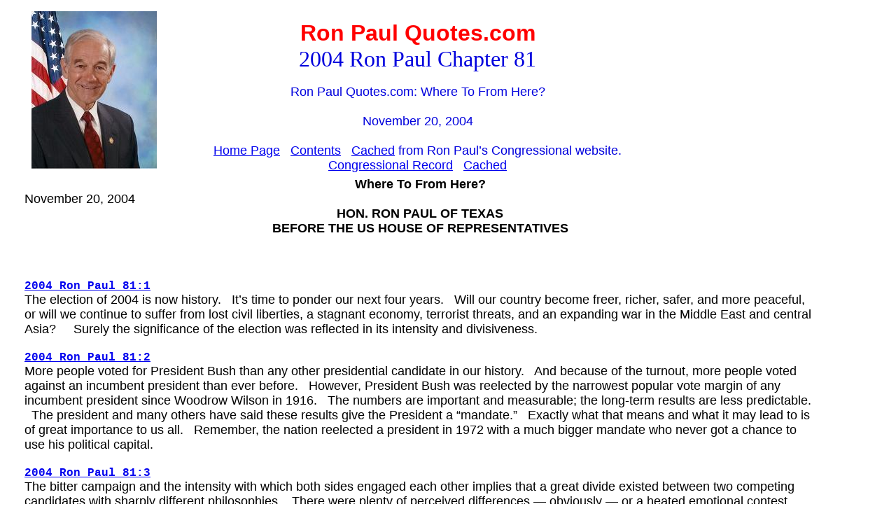

--- FILE ---
content_type: text/html
request_url: https://ronpaulquotes.com/chapters/2004-81.html
body_size: 52882
content:
<html>
<head>
<title>Ron Paul Quotes.com: Where To From Here? </title>
<meta name=viewport content="width=device-width, initial-scale=1">
<meta name="description" content="A speech by Rep. Ron Paul, dated November 20, 2004">
</head>
<body>
<table>
<tr>
<td width="30"></td>
<td><img align="left" src="https://ronpaulquotes.com/images/rp15pct.jpg" width="179" height="225"></td>
<td width="70"></td>
<td><center><br><font size="6" face="arial" color="#ff0000">
<b>Ron Paul Quotes.com</b></font>
<br><font size="6" face="times new roman" color="#0000dd">2004 Ron Paul Chapter 81</font></center>
<br><center><font size="4" face="arial" color="#0000dd">Ron Paul Quotes.com: Where To From Here? <br><br>November 20, 2004<br><br>
<a href="https://ronpaulquotes.com">Home Page</a> &nbsp; <a href="https://ronpaulquotes.com/contents.html">Contents</a> &nbsp; <a href="https://ronpaulquotes.com/rpcached/2004-81.html" target="81B">Cached</a> from Ron Paul&#146;s Congressional website.
<br><a href="https://www.govinfo.gov/content/pkg/CREC-2004-11-20/pdf/CREC-2004-11-20-pt1-PgH10226-2.pdf" target="81A">Congressional Record</a> &nbsp; <a href="../../pdf/CREC-2004-11-20-pt1-PgH10226-2.pdf" target="81D">Cached</a></font>
</td></tr></table>
<table><tr><td width="20"></td>
<td>
<font size="4" face="arial" color="#000000">
<!-- NEW SPEECH -->
<!-- SPOKEN = YES -->
<CENTER>
<B>
<CENTER><B>Where To From Here? </B></CENTER>
</B>
</CENTER>
<!-- DATE -->
November 20, 2004
<CENTER>
<b>
HON. RON PAUL OF TEXAS<br>
BEFORE THE US HOUSE OF REPRESENTATIVES</CENTER>
<br>
</b>
<a name="2004_Ron_Paul_81:1">
<br><br><font size="3" face="courier new" color="blue"><b><a href="https://ronpaulquotes.com/chapters/2004-81.html#2004_Ron_Paul_81:1">2004 Ron Paul 81:1</a></b></font><br>
The election of 2004 is now history. &nbsp; It&#8217;s
time to ponder our next four years.
&nbsp; Will
our country become freer, richer, safer, and more peaceful, or will we
continue
to suffer from lost civil liberties, a stagnant economy, terrorist
threats, and
an expanding war in the Middle East and central Asia?
&nbsp;&nbsp;&nbsp;
Surely the significance of the election was reflected in its
intensity
and divisiveness.
<a name="2004_Ron_Paul_81:2">
<br><br><font size="3" face="courier new" color="blue"><b><a href="https://ronpaulquotes.com/chapters/2004-81.html#2004_Ron_Paul_81:2">2004 Ron Paul 81:2</a></b></font><br>
More people voted for President Bush than any other
presidential candidate in our history.
&nbsp; And
because of the turnout, more people voted against an incumbent
president than
ever before.
&nbsp; However, President
Bush was reelected by the narrowest popular vote margin of any
incumbent
president since Woodrow Wilson in 1916.
&nbsp; The
numbers are important and measurable; the long-term
results are less predictable.
&nbsp; The
president and many others have said these results give the President a
&#8220;mandate.&#8221;
&nbsp; Exactly what that
means and what it may lead to is of great importance to us all.
&nbsp;
Remember, the nation reelected a president in 1972 with a much
bigger
mandate who never got a chance to use his political capital.
<a name="2004_Ron_Paul_81:3">
<br><br><font size="3" face="courier new" color="blue"><b><a href="https://ronpaulquotes.com/chapters/2004-81.html#2004_Ron_Paul_81:3">2004 Ron Paul 81:3</a></b></font><br>
The bitter campaign and the intensity with which both sides engaged each other
implies that a great divide existed between two competing candidates
with
sharply different philosophies.
&nbsp; There
were plenty of perceived differences &mdash; obviously &mdash; or a heated
emotional contest
wouldn&#8217;t have materialized.
<a name="2004_Ron_Paul_81:4">
<br><br><font size="3" face="courier new" color="blue"><b><a href="https://ronpaulquotes.com/chapters/2004-81.html#2004_Ron_Paul_81:4">2004 Ron Paul 81:4</a></b></font><br>
The biggest difference involved their views on moral and family values. &nbsp;&nbsp;
It was evident that the views regarding gay marriage and
abortion held by
Senator Kerry did not sit well with a majority of American voters, who
were then
motivated to let their views be known through their support for
President Bush.
&nbsp;
This contributed to the &#8220;mandate&#8221; the President received more
than
any other issue.
&nbsp; But it begs the
question:
&nbsp; If the mandate given was
motivated by views held on moral values, does the President get carte
blanche on
all the other programs that are much less conservative?
&nbsp;
It appears the President and his neo-con advisors assume the
answer is
yes.
<a name="2004_Ron_Paul_81:5">
<br><br><font size="3" face="courier new" color="blue"><b><a href="https://ronpaulquotes.com/chapters/2004-81.html#2004_Ron_Paul_81:5">2004 Ron Paul 81:5</a></b></font><br>
Ironically, the reason the family and moral values issue played such a big role
in the election is that on other big issues little difference existed
between
the two candidates.
&nbsp;&nbsp;&nbsp;&nbsp;&nbsp;&nbsp;&nbsp;&nbsp;&nbsp;&nbsp;&nbsp;
<o:p>
</o:p>
<a name="2004_Ron_Paul_81:6">
<br><br><font size="3" face="courier new" color="blue"><b><a href="https://ronpaulquotes.com/chapters/2004-81.html#2004_Ron_Paul_81:6">2004 Ron Paul 81:6</a></b></font><br>
Interesting enough, both
candidates graduated from Yale and both were members of the
controversial and
highly secretive Skull and Bones Society.
&nbsp; This
fact elicited no interest with the media in the campaign.
<a name="2004_Ron_Paul_81:7">
<br><br><font size="3" face="courier new" color="blue"><b><a href="https://ronpaulquotes.com/chapters/2004-81.html#2004_Ron_Paul_81:7">2004 Ron Paul 81:7</a></b></font><br>
Both candidates supported the Iraq War and
the
continuation of it.
<a name="2004_Ron_Paul_81:8">
<br><br><font size="3" face="courier new" color="blue"><b><a href="https://ronpaulquotes.com/chapters/2004-81.html#2004_Ron_Paul_81:8">2004 Ron Paul 81:8</a></b></font><br>
Both supported the Patriot Act and its controversial attack on personal privacy.
<a name="2004_Ron_Paul_81:9">
<br><br><font size="3" face="courier new" color="blue"><b><a href="https://ronpaulquotes.com/chapters/2004-81.html#2004_Ron_Paul_81:9">2004 Ron Paul 81:9</a></b></font><br>
Both supported the UN and the internationalism of UNESCO, IMF, World
Bank, and the WTO.
<a name="2004_Ron_Paul_81:10">
<br><br><font size="3" face="courier new" color="blue"><b><a href="https://ronpaulquotes.com/chapters/2004-81.html#2004_Ron_Paul_81:10">2004 Ron Paul 81:10</a></b></font><br>
Both candidates agreed that a president can initiate
war without a declaration by Congress.
<a name="2004_Ron_Paul_81:11">
<br><br><font size="3" face="courier new" color="blue"><b><a href="https://ronpaulquotes.com/chapters/2004-81.html#2004_Ron_Paul_81:11">2004 Ron Paul 81:11</a></b></font><br>
Both supported foreign interventionism in
general, foreign aid, and pursuing American interests by maintaining a
worldwide
American empire.
<a name="2004_Ron_Paul_81:12">
<br><br><font size="3" face="courier new" color="blue"><b><a href="https://ronpaulquotes.com/chapters/2004-81.html#2004_Ron_Paul_81:12">2004 Ron Paul 81:12</a></b></font><br>
Both supported our current monetary system, which
permits the Federal Reserve to accommodate deficit spending by Congress
through
the dangerous process of debt monetization.
<a name="2004_Ron_Paul_81:13">
<br><br><font size="3" face="courier new" color="blue"><b><a href="https://ronpaulquotes.com/chapters/2004-81.html#2004_Ron_Paul_81:13">2004 Ron Paul 81:13</a></b></font><br>
Both supported expanding entitlements, including programs like the
National Endowment for the Arts, medical benefits, and federal housing
programs.
<a name="2004_Ron_Paul_81:14">
<br><br><font size="3" face="courier new" color="blue"><b><a href="https://ronpaulquotes.com/chapters/2004-81.html#2004_Ron_Paul_81:14">2004 Ron Paul 81:14</a></b></font><br>
<a name="2004_Ron_Paul_81:15">
<br><br><font size="3" face="courier new" color="blue"><b><a href="https://ronpaulquotes.com/chapters/2004-81.html#2004_Ron_Paul_81:15">2004 Ron Paul 81:15</a></b></font><br>
Both candidates supported increased spending in almost all categories.
<a name="2004_Ron_Paul_81:16">
<br><br><font size="3" face="courier new" color="blue"><b><a href="https://ronpaulquotes.com/chapters/2004-81.html#2004_Ron_Paul_81:16">2004 Ron Paul 81:16</a></b></font><br>
Though President Bush was
more favorably inclined to tax cuts, this in reality has limited value
if
spending continues to grow.
&nbsp;&nbsp; All
spending must be paid for by a tax, even if it&#8217;s the inflation &#8220;tax,&#8221;
whereby printing press money pays the bills and the &#8220;tax&#8221; is paid
through
higher prices &mdash; especially by the poor and the middle class.
<a name="2004_Ron_Paul_81:17">
<br><br><font size="3" face="courier new" color="blue"><b><a href="https://ronpaulquotes.com/chapters/2004-81.html#2004_Ron_Paul_81:17">2004 Ron Paul 81:17</a></b></font><br>
The immediate market
reaction to the reelection of President Bush was interesting.
&nbsp;
The stock market rose significantly, led by certain segments
thought to
benefit from a friendly Republican administration such as
pharmaceuticals,
HMO&#8217;s, and the weapons industry.
&nbsp; The
Wall Street Journal summed up the election with a headline the
following day:
&nbsp;
&#8220;Winner is Big Business.&#8221;
&nbsp; The
stock market rally following the election likely will be short-lived,
however,
as the fundamentals underlying the bear market that started in 2000 are
still in
place.
<a name="2004_Ron_Paul_81:18">
<br><br><font size="3" face="courier new" color="blue"><b><a href="https://ronpaulquotes.com/chapters/2004-81.html#2004_Ron_Paul_81:18">2004 Ron Paul 81:18</a></b></font><br>
More important was the
reaction of the international exchange markets immediately following
the
election.
&nbsp; The dollar took a dive
and gold rose.
&nbsp; This indicated that
holders of the trillions of dollars slushing around the world
interpreted the
results to mean that even with conservatives in charge, unbridled
spending will
not decrease and will actually grow.
&nbsp; They
also expect the current account deficit and our national debt to
increase.
&nbsp;
This means the economic consequence of continuing our risky
fiscal and
monetary policy is something Congress should be a lot more concerned
about.
<a name="2004_Ron_Paul_81:19">
<br><br><font size="3" face="courier new" color="blue"><b><a href="https://ronpaulquotes.com/chapters/2004-81.html#2004_Ron_Paul_81:19">2004 Ron Paul 81:19</a></b></font><br>
One Merrill Lynch money
manager responded to the election by saying,
&nbsp;
&#8220;Bush getting reelected means a bigger deficit, a weaker dollar,
and
higher gold prices.&#8221;
&nbsp; Another
broker added,
&nbsp; &#8220;Four more years of
Bush is a gift to the gold markets &mdash; more war, more deficits, more
division.&#8221;
<a name="2004_Ron_Paul_81:20">
<br><br><font size="3" face="courier new" color="blue"><b><a href="https://ronpaulquotes.com/chapters/2004-81.html#2004_Ron_Paul_81:20">2004 Ron Paul 81:20</a></b></font><br>
During the Bush administration gold surged 70%, as the dollar lost 30% of its value.
&nbsp;
A weakened currency is never beneficial, although it&#8217;s argued
that it
helps our exporters.
&nbsp; People who work to
earn and save dollars should never have
the value of those dollars undermined and diminished by capricious
manipulation
of the money supply by our government officials.
<a name="2004_Ron_Paul_81:21">
<br><br><font size="3" face="courier new" color="blue"><b><a href="https://ronpaulquotes.com/chapters/2004-81.html#2004_Ron_Paul_81:21">2004 Ron Paul 81:21</a></b></font><br>
The value of the dollar is
a much more important issue than most realize in Washington.
&nbsp;
Our current account deficit of 6% of GDP, and our total foreign
indebtedness of over $3 trillion, pose a threat to our standard of
living.
&nbsp;
Unfortunately, when the crisis hits our leaders will have little
ability
to stem the tide of price inflation and higher interest rates that will
usher in
a dangerous period of economic weakness.
&nbsp; Our
dependency on foreign borrowing to finance our spendthrift habits is
not
sustainable. We borrow $1.8 billion a day!
&nbsp;
The solution involves changing our policy with regards to
foreign
commitments, foreign wars, empire overseas, and the ever-growing
entitlement
system here at home.
&nbsp; This change is
highly unlikely without significant turmoil, and it certainly is not on
the
administration&#8217;s agenda for the next four years.
&nbsp;
That&#8217;s why the world is now betting against the dollar.
<a name="2004_Ron_Paul_81:22">
<br><br><font size="3" face="courier new" color="blue"><b><a href="https://ronpaulquotes.com/chapters/2004-81.html#2004_Ron_Paul_81:22">2004 Ron Paul 81:22</a></b></font><br>
When the shift in sentiment
comes regarding the U.S. dollar, dollars will come back home.
&nbsp;
They will be used to buy American assets, especially real
property.
&nbsp;
In the late 1970s it annoyed many Americans when Japan, which
was then in
the driver&#8217;s seat of the world economy, started &#8220;buying up America.&#8221;
&nbsp; This time a lot more dollars will be
repatriated.
<a name="2004_Ron_Paul_81:23">
<br><br><font size="3" face="courier new" color="blue"><b><a href="https://ronpaulquotes.com/chapters/2004-81.html#2004_Ron_Paul_81:23">2004 Ron Paul 81:23</a></b></font><br>
It&#8217;s important to note
that total future obligations of the United States government are
estimated at
well over $70 trillion.
&nbsp; These
obligations obviously cannot be met.
&nbsp; This
indebtedness equates to an average household share of the national debt
of
$474,000!
<a name="2004_Ron_Paul_81:24">
<br><br><font size="3" face="courier new" color="blue"><b><a href="https://ronpaulquotes.com/chapters/2004-81.html#2004_Ron_Paul_81:24">2004 Ron Paul 81:24</a></b></font><br>
One cannot expect the
needed changes to occur soon, considering that these options were not
even
considered or discussed in the campaign.
&nbsp; But
just because they weren&#8217;t part of the campaign, and there was no
disagreement
between the two candidates on the major issues, doesn&#8217;t distract from
their
significance nor disqualify these issues from being crucial in the
years to
come.
&nbsp; My guess is that in the next
four years little legislation will be offered dealing with family and
moral
issues.
&nbsp; Foreign policy and domestic
spending, along with the ballooning deficit, will be thrust into the
forefront
and will demand attention.
&nbsp; The
inability of our Congress and leaders to change direction, and their
determination to pursue policies that require huge expenditures, will
force a
financial crisis upon us as the dollar is further challenged as the
reserve
currency of the world on international exchange markets.
<a name="2004_Ron_Paul_81:25">
<br><br><font size="3" face="courier new" color="blue"><b><a href="https://ronpaulquotes.com/chapters/2004-81.html#2004_Ron_Paul_81:25">2004 Ron Paul 81:25</a></b></font><br>
There will be little
resistance to spending and deficits because it will be claimed they are
necessary to &#8220;fight terrorism.&#8221;
&nbsp; The
irony is that Patriot Act-type regulations were all proposed before
9-11, and
are now becoming a costly burden to American businesses.
&nbsp;
I&#8217;m getting more calls every day from constituents who are being
harassed by government bureaucrats for &#8220;infractions&#8221; of all kinds
totally
unrelated to national security.
&nbsp; This
immeasurable cost from the stepped-up activity of
government bureaucrats will further burden our economy as it slips
toward
recession &mdash; and do little to enhance homeland security.
<a name="2004_Ron_Paul_81:26">
<br><br><font size="3" face="courier new" color="blue"><b><a href="https://ronpaulquotes.com/chapters/2004-81.html#2004_Ron_Paul_81:26">2004 Ron Paul 81:26</a></b></font><br>
The only thing that allows
our borrowing from foreigners to continue is the confidence they place
in our
economic system, our military might, and the dollar itself.
&nbsp;
This is all about to change.
&nbsp; Confidence
in us, with the continuous expansion of our military presence overseas
and with
a fiscal crisis starring us in the face, is already starting to erode.
&nbsp;
Besides, paper money &mdash; and that&#8217;s all the U.S. dollar is &mdash; always fails
when trust is lost.
&nbsp; That&#8217;s a fact
of history, not someone&#8217;s opinion.
&nbsp; Be
assured trust in paper money never lasts forever.
<a name="2004_Ron_Paul_81:27">
<br><br><font size="3" face="courier new" color="blue"><b><a href="https://ronpaulquotes.com/chapters/2004-81.html#2004_Ron_Paul_81:27">2004 Ron Paul 81:27</a></b></font><br>
The problem the country
faces is that social issues garnered intense interest and motivated
many to vote
both for and against the candidates, yet these issues are only a tiny
fraction
of the issues dealt with at the national level.
&nbsp;
And since the election has passed, the odds of new legislation
dealing
with social issues are slim.
&nbsp; Getting
a new Supreme Court that will overthrow Roe vs. Wade is a long shot
despite the
promises.
&nbsp; Remember, we already have
a Supreme Court where seven of the nine members were appointed by
Republican
presidents with little to show for it.
<a name="2004_Ron_Paul_81:28">
<br><br><font size="3" face="courier new" color="blue"><b><a href="https://ronpaulquotes.com/chapters/2004-81.html#2004_Ron_Paul_81:28">2004 Ron Paul 81:28</a></b></font><br>
Though the recent election
reflected the good instincts of many Americans concerned about moral
values,
abortion, and marriage, let&#8217;s hope and pray this endorsement will not
be used
to justify more pre-emptive/unnecessary wars, expand welfare, ignore
deficits,
endorse the current monetary system, expand the domestic police state,
and
promote the American empire worldwide.
<a name="2004_Ron_Paul_81:29">
<br><br><font size="3" face="courier new" color="blue"><b><a href="https://ronpaulquotes.com/chapters/2004-81.html#2004_Ron_Paul_81:29">2004 Ron Paul 81:29</a></b></font><br>
We&#8217;re more likely to see
entitlements and domestic spending continue to increase. There are zero
plans
for reigning in the Department of Education, government medical care,
farm
subsidies, or federal housing programs.
&nbsp; Don&#8217;t
expect the National Endowment for the Arts to be challenged.
&nbsp;
One can be assured its budget will expand as it has for the last
four
years, with much of the tax money spent on &#8220;arts&#8221; ironically being used
to
attack family values.
<a name="2004_Ron_Paul_81:30">
<br><br><font size="3" face="courier new" color="blue"><b><a href="https://ronpaulquotes.com/chapters/2004-81.html#2004_Ron_Paul_81:30">2004 Ron Paul 81:30</a></b></font><br>
Deficits never were much of
a concern for Democrats, and the current Republican leadership has
firmly
accepted the supply-sider argument that &#8220;deficits don&#8217;t matter,&#8221; as
Vice
President Cheney declared according to Former Secretary of the Treasury
Paul
O&#8217;Neill.
<a name="2004_Ron_Paul_81:31">
<br><br><font size="3" face="courier new" color="blue"><b><a href="https://ronpaulquotes.com/chapters/2004-81.html#2004_Ron_Paul_81:31">2004 Ron Paul 81:31</a></b></font><br>
Expenditures for foreign
adventurism, as advocated by the neo-cons who direct our foreign
policy, have
received a shot in the arm with the recent election.
&nbsp;
Plans have been in the workings for expanding our presence
throughout the Middle East and central Asia.
&nbsp;
Iran is the agreed-on next target for those who orchestrated the
Iraq
invasion and occupation.
<a name="2004_Ron_Paul_81:32">
<br><br><font size="3" face="courier new" color="blue"><b><a href="https://ronpaulquotes.com/chapters/2004-81.html#2004_Ron_Paul_81:32">2004 Ron Paul 81:32</a></b></font><br>
A casual attitude has
emerged regarding civil liberties.
&nbsp; The
post 9-11 atmosphere has made it politically correct to sacrifice some
of our
personal liberties in the name of security, as evidenced by the Patriot
Act.
<a name="2004_Ron_Paul_81:33">
<br><br><font size="3" face="courier new" color="blue"><b><a href="https://ronpaulquotes.com/chapters/2004-81.html#2004_Ron_Paul_81:33">2004 Ron Paul 81:33</a></b></font><br>
No serious thoughts are
expressed in Washington about the constitutional principle of local
government.
&nbsp;
The notion of a loose-knit republican form of government is no
longer a
consideration.
&nbsp; The consensus is
that the federal government has responsibility for solving all of our
problems,
and even amending the Constitution to gain proper authority is no
longer thought
necessary.
<a name="2004_Ron_Paul_81:34">
<br><br><font size="3" face="courier new" color="blue"><b><a href="https://ronpaulquotes.com/chapters/2004-81.html#2004_Ron_Paul_81:34">2004 Ron Paul 81:34</a></b></font><br>
President Eisenhower, not
exactly a champion of a strict interpretation of the Constitution, made
some
interesting comments years ago when approached about more welfare
benefits for
the needy:
&nbsp; &#8220;If all that Americans
want is security, they can go to prison.
&nbsp; They&#8217;ll
have enough to eat, a bed and a roof over their heads.
&nbsp;
But if an American wants to preserve his dignity and his
equality as a
human being, he must not bow his neck to any dictatorial government.&#8221;
&nbsp;
Our country sure could use a little bit more of this sentiment,
as
Congress rushes to pass new laws relating to the fear of another
terrorist
attack.
<a name="2004_Ron_Paul_81:35">
<br><br><font size="3" face="courier new" color="blue"><b><a href="https://ronpaulquotes.com/chapters/2004-81.html#2004_Ron_Paul_81:35">2004 Ron Paul 81:35</a></b></font><br>
There are even more reasons
to believe the current government status quo is unsustainable.
&nbsp;
As a nation dependent on the willingness of foreigners to loan
us the
money to finance our extravagance, we now are consuming 80% of the
world&#8217;s
savings.
&nbsp; Though the Fed does its
part in supplying funds by purchasing Treasury debt, foreign central
banks and
investors have loaned us nearly twice what the Fed has, to the tune of
$1.3
trillion.
&nbsp; The daily borrowing
needed to support our spending habits cannot last.
&nbsp;
It can be argued that even the financing of the Iraq war cannot
be
accomplished without the willingness of countries like China and Japan
to loan
us the necessary funds.
&nbsp; Any shift,
even minor, in this sentiment will send chills through the world
financial
markets.
&nbsp; It will not go unnoticed, and
every American consumer will be
affected.
<a name="2004_Ron_Paul_81:36">
<br><br><font size="3" face="courier new" color="blue"><b><a href="https://ronpaulquotes.com/chapters/2004-81.html#2004_Ron_Paul_81:36">2004 Ron Paul 81:36</a></b></font><br>
The debt, both domestic and
foreign, is difficult to comprehend.
&nbsp; Our
national debt is $7.4 trillion, and this limit will be raised in the
lame duck
session.
&nbsp; This plus our U.S. foreign
debt breaks all records, and is a threat to sustained economic growth.
&nbsp;
The amazing thing is that deficits and increases in the debt
limit no
longer have a stigma attached to them.
&nbsp; Some
demagoguery takes place, but the limit is easily raised.
&nbsp;
With stronger partisan control over Congress, the president will
have
even less difficulty in raising the limit as necessary.
&nbsp;
It is now acceptable policy to spend excessively without
worrying about
debt limits.
&nbsp; It may be a sign of
the times, but the laws of economics cannot be repealed and eventually
a price
will be paid for this extravagance.
<a name="2004_Ron_Paul_81:37">
<br><br><font size="3" face="courier new" color="blue"><b><a href="https://ronpaulquotes.com/chapters/2004-81.html#2004_Ron_Paul_81:37">2004 Ron Paul 81:37</a></b></font><br>
Few in Washington
comprehend the nature of the crisis.
&nbsp; But
liberal Lawrence Summers, Clinton&#8217;s Secretary of the Treasury and now
president of Harvard, perceptively warns of the danger that is fast
approaching.
&nbsp;
He talks of,
&nbsp; &#8220;A kind of global
balance of financial terror&#8221; that we
should be concerned about.
&nbsp; He goes
on to say:
&nbsp; &#8220;there is surely
something off about the world&#8217;s greatest power being the world&#8217;s
greatest
debtor.
&nbsp; In order to finance
prevailing levels of consumption and investment, must the United States
be as
dependent as it is on the discretionary acts of what are inevitably
political
entities in other countries?&#8221;
&nbsp; An
economist from the American Enterprise Institute also expressed concern
by
saying that foreign central banks &#8220;now have considerable ability to
disrupt
U.S. financial markets by simply deciding to refrain from buying
further U.S.
government paper.&#8221;
<a name="2004_Ron_Paul_81:38">
<br><br><font size="3" face="courier new" color="blue"><b><a href="https://ronpaulquotes.com/chapters/2004-81.html#2004_Ron_Paul_81:38">2004 Ron Paul 81:38</a></b></font><br>
We must remember the Soviet
system was not destroyed from without by military confrontation; it
succumbed to
the laws of economics that dictated communism a failure, and it was
unable to
finance its empire.
&nbsp; Deficit-financed
welfarism, corporatism, Keynesianism, inflationism, and Empire,
American style,
are no more economically sound than the more authoritarian approach of
the
Soviets.
&nbsp; If one is concerned with
the Red/Blue division in this country and the strong feelings that
exist
already, an economic crisis will make the conflict much more intense.
<a name="2004_Ron_Paul_81:39">
<br><br><font size="3" face="courier new" color="blue"><b><a href="https://ronpaulquotes.com/chapters/2004-81.html#2004_Ron_Paul_81:39">2004 Ron Paul 81:39</a></b></font><br>
<b>
The Crucial Moral Issue &mdash; Respect for Life</b>
It has been said
that a society is defined by how it treats its elderly, its infirm, its weak,
its small, its defenseless, and its unborn.
<a name="2004_Ron_Paul_81:40">
<br><br><font size="3" face="courier new" color="blue"><b><a href="https://ronpaulquotes.com/chapters/2004-81.html#2004_Ron_Paul_81:40">2004 Ron Paul 81:40</a></b></font><br>
The moral issue surrounding abortion and the right to life is likely the most important issue of our age.
&nbsp; It is imperative that we resolve the dilemma of why it&#8217;s proper to
financially reward an abortionist who acts one minute before birth, yet we arrest
and prosecute a new mother who throws her child into a garbage bin one
minute after birth.
&nbsp; This moral dilemma, seldom
considered, is the source of great
friction in today&#8217;s society as we witnessed in the recent election.
<a name="2004_Ron_Paul_81:41">
<br><br><font size="3" face="courier new" color="blue"><b><a href="https://ronpaulquotes.com/chapters/2004-81.html#2004_Ron_Paul_81:41">2004 Ron Paul 81:41</a></b></font><br>
This is a reflection of personal moral values and society&#8217;s acceptance of
abortion more than a reflection of a particular law or court ruling.
&nbsp; In the 1960s, as part of the new age of
permissiveness,
people&#8217;s attitudes changed regarding abortion.
&nbsp;
This led to a change in the law as reflected in court rulings &mdash; especially Roe vs. Wade.
&nbsp; The
people&#8217;s moral standards changed first, followed by the laws.
&nbsp; It was not the law or the Supreme Court that
brought on the
age of abortion.
<a name="2004_Ron_Paul_81:42">
<br><br><font size="3" face="courier new" color="blue"><b><a href="https://ronpaulquotes.com/chapters/2004-81.html#2004_Ron_Paul_81:42">2004 Ron Paul 81:42</a></b></font><br>
I&#8217;ve wondered if our
casual acceptance of the deaths inflicted on both sides in the Vietnam
War, and
its association with the drug culture that many used to blot out the
tragic
human losses, contributed to the cheapening of pre-born human life and
the
acceptance of abortion as a routine and acceptable practice.
&nbsp; Though abortion is now an ingrained part of
our society, the
moral conflict over the issue continues to rage with no end in sight.
<a name="2004_Ron_Paul_81:43">
<br><br><font size="3" face="courier new" color="blue"><b><a href="https://ronpaulquotes.com/chapters/2004-81.html#2004_Ron_Paul_81:43">2004 Ron Paul 81:43</a></b></font><br>
The 1973 Roe vs. Wade ruling caused great harm in two distinct ways. &nbsp;
First, it legalized abortion at any stage, establishing clearly
that the
Supreme Court and the government condoned the cheapening of human life.
&nbsp;
Second, it firmly placed this crucial issue in the hands of the
federal
courts and national government.
&nbsp; <i>
The
federalization of abortion was endorsed even by those who opposed
abortion.
&nbsp;
</i>
Instead of looking for state-by-state solutions and limiting
federal
court jurisdiction, those anxious to protect life came to rely on
federal laws,
eroding the constitutional process.
&nbsp; The
authors of the Constitution intended for criminal matters and acts of
violence
(except for a few rare exceptions) to be dealt with at the state level.
&nbsp;
Now, however, conservatives as well as liberals find it
acceptable to
nationalize issues such as abortion, marriage, prayer, and personal
sexual
matters &mdash; with more federal legislation offered as the only solution.
&nbsp;
This trend of transferring power from the states to the federal
government compounds our problems &mdash; for when we lose, it affects all 50
states,
and overriding Congress or the Supreme Court becomes far more difficult
than
dealing with a single state.
<a name="2004_Ron_Paul_81:44">
<br><br><font size="3" face="courier new" color="blue"><b><a href="https://ronpaulquotes.com/chapters/2004-81.html#2004_Ron_Paul_81:44">2004 Ron Paul 81:44</a></b></font><br>
The issue of moral values and the mandate that has been claimed after the
election raises serious questions.
&nbsp; The
architects of the Iraq invasion claim a stamp of approval from the same
people
who voted for moral values by voting against abortion and gay marriage.
&nbsp; The question must be asked whether or not the
promotion of
pre-emptive war and a foreign policy of intervention deserve the same
acceptance
as the pro-life position by those who supported moral values.
&nbsp;
The two seem incompatible: being pro-life yet pro-war, with a
callous
disregard for the innocent deaths of thousands.
&nbsp;
The minister who preaches this mixed message of protecting life
for some
while promoting death for others deserves close scrutiny.
&nbsp;
Too often the message from some of our national Christian
leaders sounds
hateful and decidedly un-Christian in tone.
&nbsp;
They preach the need for vengeance and war against a country
that never
attacked nor posed a threat to us.
&nbsp; It&#8217;s
just as important to resolve this dilemma as the one involving the
abortionist
who is paid to kill the unborn while the mother is put in prison for
killing her
newborn.
<a name="2004_Ron_Paul_81:45">
<br><br><font size="3" face="courier new" color="blue"><b><a href="https://ronpaulquotes.com/chapters/2004-81.html#2004_Ron_Paul_81:45">2004 Ron Paul 81:45</a></b></font><br>
To argue the invasion and occupation of Iraq is pro-life and pro-moral values is
too much of a stretch for thinking Americans, especially conservative
Christians.
<a name="2004_Ron_Paul_81:46">
<br><br><font size="3" face="courier new" color="blue"><b><a href="https://ronpaulquotes.com/chapters/2004-81.html#2004_Ron_Paul_81:46">2004 Ron Paul 81:46</a></b></font><br>
One cannot know the true intention of the war promoters, but the policy and its
disastrous results require our attention and criticism.
&nbsp;
Pre-emptive war, especially when based on erroneous assumptions,
cannot
be ignored &mdash; nor can we ignore the cost in life and limb, the financial
costs,
and the lost liberties.
<a name="2004_Ron_Paul_81:47">
<br><br><font size="3" face="courier new" color="blue"><b><a href="https://ronpaulquotes.com/chapters/2004-81.html#2004_Ron_Paul_81:47">2004 Ron Paul 81:47</a></b></font><br>
Being more attuned to our Constitution and having a different understanding of
morality would go a long way toward preventing unnecessary and
dangerous wars.
&nbsp; I&#8217;d like to make a few
points about this different
understanding:
<a name="2004_Ron_Paul_81:48">
<br><br><font size="3" face="courier new" color="blue"><b><a href="https://ronpaulquotes.com/chapters/2004-81.html#2004_Ron_Paul_81:48">2004 Ron Paul 81:48</a></b></font><br>
<u>
First</u>
: &nbsp;
The United States should never go to war without an express
Declaration
by Congress.
&nbsp; If we had followed
this crucial but long-forgotten rule the lives lost in Korea, Vietnam,
the
Persian Gulf, and Iraq might have been prevented.
&nbsp;
And instead of making us less secure, this process would make us
more
secure.
&nbsp; Absent our foreign
occupations and support for certain governments in the Middle East and
central
Asia over the past fifty years, the 9-11 attack would have been far
less likely
to happen.
<a name="2004_Ron_Paul_81:49">
<br><br><font size="3" face="courier new" color="blue"><b><a href="https://ronpaulquotes.com/chapters/2004-81.html#2004_Ron_Paul_81:49">2004 Ron Paul 81:49</a></b></font><br>
<u>
Second</u>
: &nbsp; A defensive war is
morally permissible and justified, even required.
&nbsp;
Just as a criminal who invades our house and threatens our
family
deserves to be shot on the spot, so too does a nation have the moral
duty to
defend against invasion or an imminent threat.
&nbsp;
For centuries the Christian definition of a just war has guided
many
nations in making this decision.
<a name="2004_Ron_Paul_81:50">
<br><br><font size="3" face="courier new" color="blue"><b><a href="https://ronpaulquotes.com/chapters/2004-81.html#2004_Ron_Paul_81:50">2004 Ron Paul 81:50</a></b></font><br>
<u>
Third</u>
: &nbsp; The best test (a test
the chicken hawks who promoted the war refused to take) for those who
are so
eager to send our troops to die in no-win wars is this:
&nbsp;
&#8220;Am I willing to go; am I willing to be shot; am I willing to
die for
this cause; am I willing to sacrifice my children and grandchildren for
this
effort?&#8221;
&nbsp; The bottom line: Is this
Iraq war worth the loss of more than 1200 dead Americans, and thousands
of
severe casualties, with no end in sight, likely lasting for years and
motivating
even more suicidal attacks on innocent Americans here at home?
<a name="2004_Ron_Paul_81:51">
<br><br><font size="3" face="courier new" color="blue"><b><a href="https://ronpaulquotes.com/chapters/2004-81.html#2004_Ron_Paul_81:51">2004 Ron Paul 81:51</a></b></font><br>
<u>
Fourth</u>
: &nbsp; Can we as a moral
people continue to ignore the loss of innocent life on the other side?
&nbsp;
Can we as a nation accept the callousness of the war proponents
regarding
the estimated 100,000 Iraqi civilian deaths?
&nbsp;
Can we believe these deaths are a mere consequence of our worthy
effort
to impose our will on an alien culture?
&nbsp; Is
it really our duty to sacrifice so much to pursue a questionable policy
of
dictating to others what we think is best for them?
&nbsp;
Can these deaths be dismissed as nothing more than &#8220;collateral
damage,&#8221; and even applauded as proof of the professed progress we are
making
in our effort to democratize the Middle East?
&nbsp;
By ignoring the human costs of the conflict we invite problems,
and the
consequence of our actions will come back to haunt us.
<a name="2004_Ron_Paul_81:52">
<br><br><font size="3" face="courier new" color="blue"><b><a href="https://ronpaulquotes.com/chapters/2004-81.html#2004_Ron_Paul_81:52">2004 Ron Paul 81:52</a></b></font><br>
<u>
Fifth</u>
: &nbsp; Arguing that the war
in Iraq is necessary for our national security is pure fiction; that it
has
something to do with the 9-11 attack or WMDs is nonsense.
&nbsp;
Our meddling in the Middle East and the rest of the world
actually
increases the odds of us being attacked again by suicidal guerrillas
here at
home.
&nbsp; Tragically, this is something
the neo-cons will never admit.
<a name="2004_Ron_Paul_81:53">
<br><br><font size="3" face="courier new" color="blue"><b><a href="https://ronpaulquotes.com/chapters/2004-81.html#2004_Ron_Paul_81:53">2004 Ron Paul 81:53</a></b></font><br>
<u>
Sixth</u>
: &nbsp; What kind of
satisfaction can we achieve from the civil war we have instigated?
&nbsp;
A significant portion of the killing in Iraq now occurs amongst
Iraqis
themselves, at our urging.
&nbsp; The
country is in chaos, despite the assurances of our leaders.
&nbsp; Even under the thug Saddam Hussein, Christians
at least were
protected by the government &mdash; whereas today their churches are bombed
and many
are struggling to escape the violence by fleeing to Syria.
&nbsp;
There is no evidence that our efforts in the Middle East have
promoted
life and peace.
&nbsp; Tragically, no one
expects the death and destruction in Iraq to end anytime soon.
&nbsp;
<a name="2004_Ron_Paul_81:54">
<br><br><font size="3" face="courier new" color="blue"><b><a href="https://ronpaulquotes.com/chapters/2004-81.html#2004_Ron_Paul_81:54">2004 Ron Paul 81:54</a></b></font><br>
To not be repulsed and outraged over our failed policy undermines our
commitment to pro-life and moral values.
&nbsp; Of
course it&#8217;s hard for many Americans to be outraged since so few know or
even
care about cities like Fallujah.
&nbsp; The
propaganda machine has achieved its goal of ignorance and denial for
most of our
citizens.
<a name="2004_Ron_Paul_81:55">
<br><br><font size="3" face="courier new" color="blue"><b><a href="https://ronpaulquotes.com/chapters/2004-81.html#2004_Ron_Paul_81:55">2004 Ron Paul 81:55</a></b></font><br>
Main Street America will rise up in indignation only after conditions in the
Persian Gulf deteriorate further, many more American lives are lost,
and the
cost becomes obvious and prohibitive.
&nbsp; It&#8217;s
sad, but only then will we consider changing our policy.
&nbsp;
The losses likely to occur between now and then will be tragic
indeed.
<a name="2004_Ron_Paul_81:56">
<br><br><font size="3" face="courier new" color="blue"><b><a href="https://ronpaulquotes.com/chapters/2004-81.html#2004_Ron_Paul_81:56">2004 Ron Paul 81:56</a></b></font><br>
Though the election did not reflect a desire for us to withdraw from Iraq, it
will be a serious mistake for those who want to expand the war into
Syria or
Iran to claim the election results were an endorsement of the policy of
pre-emptive war.
&nbsp; Yet that&#8217;s
exactly what may happen if no one speaks out against our aggressive
policy of
foreign intervention and occupation.
<a name="2004_Ron_Paul_81:57">
<br><br><font size="3" face="courier new" color="blue"><b><a href="https://ronpaulquotes.com/chapters/2004-81.html#2004_Ron_Paul_81:57">2004 Ron Paul 81:57</a></b></font><br>
What can&#8217;t be ignored is that our activities in the Middle East have stirred
up Russian and Chinese animosity.
&nbsp; Their
concern for their own security may force us to confront much greater
resistance
than we have met so far in Afghanistan and Iraq.
<a name="2004_Ron_Paul_81:58">
<br><br><font size="3" face="courier new" color="blue"><b><a href="https://ronpaulquotes.com/chapters/2004-81.html#2004_Ron_Paul_81:58">2004 Ron Paul 81:58</a></b></font><br>
A Chinese news agency recently reported that the Chinese government made a $70
billion investment commitment in Iran for the development of natural
gas
resources.
&nbsp; This kind of investment
by a neighbor of Iran will be of great significance if the neo-cons
have their
way and we drag Iran into the Afghanistan and Iraqi quagmire.
&nbsp;
The close alliance between Iranian Shias and their allies in
Iraq makes a
confrontation with Iran likely, as the neo-cons stoke the fire of war
in the
region.
<a name="2004_Ron_Paul_81:59">
<br><br><font size="3" face="courier new" color="blue"><b><a href="https://ronpaulquotes.com/chapters/2004-81.html#2004_Ron_Paul_81:59">2004 Ron Paul 81:59</a></b></font><br>
By failing to understand the history of the region and the nature of tribal
culture, we have made victory virtually impossible.
&nbsp;
Tribal customs and religious beliefs that have existed for
thousands of
years instruct that family honor requires reciprocal killing for every
member of
the family killed by infidels/Americans.
&nbsp; For
each of the possible 100,000 Iraqis killed, there&#8217;s a family that feels
a
moral obligation to get revenge by killing an American, any American if
possible.
<a name="2004_Ron_Paul_81:60">
<br><br><font size="3" face="courier new" color="blue"><b><a href="https://ronpaulquotes.com/chapters/2004-81.html#2004_Ron_Paul_81:60">2004 Ron Paul 81:60</a></b></font><br>
Ronald Reagan learned this lesson the hard way in coming to understand attitudes
in Lebanon.
&nbsp; Reagan spoke boldly
that he would not turn tail and run no matter how difficult the task
when he
sent Marines to support the Israeli/Christian side of the Lebanese
civil war in
1983.
&nbsp; But he changed his tune after
241 Marines were killed.
&nbsp; He wrote
about the incident in his autobiography:
&nbsp; &#8220;Perhaps
we didn&#8217;t appreciate fully enough the depth of the hatred and
complexity of
the problems that made the Middle East such a jungle.
&nbsp;
Perhaps the idea of a suicide car bomber committing mass
murder to gain instant entry to Paradise was so foreign to our own
values and
consciousness that it did not create in us the concern for the Marines&#8217;
safety
that it should have&#8230; In the weeks immediately after the bombing, I
believed
the last thing we should do was turn tail and leave&#8230; Yet, the
irrationality of
Middle Eastern politics forced us to re-think our policy there.&#8221;
&nbsp;
Shortly thereafter Reagan withdrew the Marines from Lebanon, and
no more
Americans were killed in that fruitless venture.
<a name="2004_Ron_Paul_81:61">
<br><br><font size="3" face="courier new" color="blue"><b><a href="https://ronpaulquotes.com/chapters/2004-81.html#2004_Ron_Paul_81:61">2004 Ron Paul 81:61</a></b></font><br>
Too bad our current foreign policy experts don&#8217;t understand the &#8220;irrationality of Middle Eastern politics&#8221;.
&nbsp;
By leaving Lebanon, Reagan saved lives and proved our
intervention in the
Lebanese war was of no benefit to Lebanon or the United States.
<a name="2004_Ron_Paul_81:62">
<br><br><font size="3" face="courier new" color="blue"><b><a href="https://ronpaulquotes.com/chapters/2004-81.html#2004_Ron_Paul_81:62">2004 Ron Paul 81:62</a></b></font><br>
Reagan&#8217;s willingness to admit error and withdraw from Lebanon was heroic, and
proved to be life-saving.
&nbsp; True to
form, many neo-cons with their love of war exude contempt for Reagan&#8217;s
decision.
&nbsp; To them force and
violence are heroic, not reassessing a bad situation and changing
policy
accordingly.
<a name="2004_Ron_Paul_81:63">
<br><br><font size="3" face="courier new" color="blue"><b><a href="https://ronpaulquotes.com/chapters/2004-81.html#2004_Ron_Paul_81:63">2004 Ron Paul 81:63</a></b></font><br>
One of the great obstacles to our efforts in Iraq is pretending we&#8217;re fighting
a country. We wrongly expect occupation and &#8220;democratization&#8221; to solve
our
problems.
&nbsp; The notion that the Iraq
war is part of our retaliation for the 9-11 attacks is a serious error
that must
be corrected if we are to achieve peace and stability in the Middle
East and
security here at home.
<a name="2004_Ron_Paul_81:64">
<br><br><font size="3" face="courier new" color="blue"><b><a href="https://ronpaulquotes.com/chapters/2004-81.html#2004_Ron_Paul_81:64">2004 Ron Paul 81:64</a></b></font><br>
We must come to realize that we&#8217;re fighting an ideology that is totally alien
to us.
&nbsp; Within that ideology the
radical Islamists and the traditional tribal customs are in conflict
with more
moderate and secular Muslims.
&nbsp; We&#8217;re
seen as intruding in this family feud, and thus serve the interests of
the
radicals as we provide evidence that they are under attack by Western
crusaders.
&nbsp;
With each act of violence the hatred between the two is
ratcheted upward,
as fighting spreads throughout the entire Muslim world.
<a name="2004_Ron_Paul_81:65">
<br><br><font size="3" face="courier new" color="blue"><b><a href="https://ronpaulquotes.com/chapters/2004-81.html#2004_Ron_Paul_81:65">2004 Ron Paul 81:65</a></b></font><br>
Ironically, this fight over religious values and interpretations in the Middle
East encourages a similar conflict here at home among Christians.
&nbsp;
The conservative Christian community too often sounds militantly
pro-war.
&nbsp;
Too many have totally forgotten the admonition &#8220;blessed are the
peacemakers.&#8221;
&nbsp; This contrasts with
the views of some Christians, who find pre-emptive war decidedly
un-Christian.
&nbsp;
Though civil, the two Christian views are being more hotly
contested
every day.
<a name="2004_Ron_Paul_81:66">
<br><br><font size="3" face="courier new" color="blue"><b><a href="https://ronpaulquotes.com/chapters/2004-81.html#2004_Ron_Paul_81:66">2004 Ron Paul 81:66</a></b></font><br>
A policy that uses the religious civil war within the Muslim faith as an excuse
for remaking the entire Middle East by force makes little sense and
will not end
well.
&nbsp; The more we fight and the
more we kill the greater the animosity of those who want us out of
their family
feud &mdash; and out of their countries.
<a name="2004_Ron_Paul_81:67">
<br><br><font size="3" face="courier new" color="blue"><b><a href="https://ronpaulquotes.com/chapters/2004-81.html#2004_Ron_Paul_81:67">2004 Ron Paul 81:67</a></b></font><br>
It&#8217;s clear the Christian conservative turnout was critical to the President&#8217;s re-election.
&nbsp; Though
many may well have voted for the family/moral values touted by the
President and
mishandled by Senator Kerry, most agree with the Christian Right that
our policy
of pre-emptive war in the Middle East is not in conflict with
pro-family and
pro-life values.
&nbsp; This seems strange
indeed, since a strong case can be made that the conservative Christian
Right,
those most interested in the pro-life issue, ought to be the strongest
defenders
of peace and reject unnecessary pre-emptive war.
<a name="2004_Ron_Paul_81:68">
<br><br><font size="3" face="courier new" color="blue"><b><a href="https://ronpaulquotes.com/chapters/2004-81.html#2004_Ron_Paul_81:68">2004 Ron Paul 81:68</a></b></font><br>
Here are a few reasons why conservatives ought to reject the current policy of
pre-emptive war:
<a name="2004_Ron_Paul_81:69">
<br><br><font size="3" face="courier new" color="blue"><b><a href="https://ronpaulquotes.com/chapters/2004-81.html#2004_Ron_Paul_81:69">2004 Ron Paul 81:69</a></b></font><br>
1. &nbsp;&nbsp;&nbsp;&nbsp;&nbsp;
The Constitution is on the side of peace.
&nbsp;
Under the Constitution &mdash; the law of the land &mdash; only Congress can
declare
war.
&nbsp; The president is prohibited
from taking us to war on his own.
<a name="2004_Ron_Paul_81:70">
<br><br><font size="3" face="courier new" color="blue"><b><a href="https://ronpaulquotes.com/chapters/2004-81.html#2004_Ron_Paul_81:70">2004 Ron Paul 81:70</a></b></font><br>
2. &nbsp;&nbsp;&nbsp;&nbsp;&nbsp;
The Founders and all the early presidents argued the case for
non-intervention overseas, with the precise goals of avoiding
entangling
alliances and not involving our people in foreign wars unrelated to our
security.
<a name="2004_Ron_Paul_81:71">
<br><br><font size="3" face="courier new" color="blue"><b><a href="https://ronpaulquotes.com/chapters/2004-81.html#2004_Ron_Paul_81:71">2004 Ron Paul 81:71</a></b></font><br>
3. &nbsp;&nbsp;&nbsp;&nbsp;&nbsp;
The American tradition and sense of morality for almost all our
history
rejected the notion that we would ever deliberately start a war, even
with noble
intentions.
<a name="2004_Ron_Paul_81:72">
<br><br><font size="3" face="courier new" color="blue"><b><a href="https://ronpaulquotes.com/chapters/2004-81.html#2004_Ron_Paul_81:72">2004 Ron Paul 81:72</a></b></font><br>
4. &nbsp;&nbsp;&nbsp;&nbsp;&nbsp;
The Christian concept of just war rejects all the excuses given
for
marching off to Iraq with the intention of changing the whole region
into a
western-style democracy by force, with little regard for the cost in
life and
limb and the economic consequences here at home.
<a name="2004_Ron_Paul_81:73">
<br><br><font size="3" face="courier new" color="blue"><b><a href="https://ronpaulquotes.com/chapters/2004-81.html#2004_Ron_Paul_81:73">2004 Ron Paul 81:73</a></b></font><br>
5. &nbsp;&nbsp;&nbsp;&nbsp;&nbsp;
America faces a 7.5 trillion dollar national debt that is
increasing by
600 billion dollars per year.
&nbsp; Fiscal
conservatives cannot dismiss this, even as they clamor for wars we
cannot
afford.
<a name="2004_Ron_Paul_81:74">
<br><br><font size="3" face="courier new" color="blue"><b><a href="https://ronpaulquotes.com/chapters/2004-81.html#2004_Ron_Paul_81:74">2004 Ron Paul 81:74</a></b></font><br>
6. &nbsp;&nbsp;&nbsp;&nbsp;&nbsp;
History shows the size of the state always grows when we&#8217;re at
war.
&nbsp;
Under conditions of war civil liberties are always sacrificed &mdash; thus
begging the point. We go hither and yon to spread our message of
freedom, while
sacrificing our freedoms here at home and eating away at the wealth of
the
country.
<a name="2004_Ron_Paul_81:75">
<br><br><font size="3" face="courier new" color="blue"><b><a href="https://ronpaulquotes.com/chapters/2004-81.html#2004_Ron_Paul_81:75">2004 Ron Paul 81:75</a></b></font><br>
7. &nbsp;&nbsp;&nbsp;&nbsp;&nbsp;
Those who understand the most important function of our national
government is to provide strong national defense should realize that
having
troops in over 100 countries hardly helps us protect America, secure
our
borders, or avoid alienating our allies and potential enemies.
<a name="2004_Ron_Paul_81:76">
<br><br><font size="3" face="courier new" color="blue"><b><a href="https://ronpaulquotes.com/chapters/2004-81.html#2004_Ron_Paul_81:76">2004 Ron Paul 81:76</a></b></font><br>
8. &nbsp;&nbsp;&nbsp;&nbsp;&nbsp;
The best way to prevent terrorism is to change our policies,
stop playing
crusader, and stop picking sides in religious civil wars or any other
civil
wars.
&nbsp; &#8220;Blowback&#8221; from our
policies is not imaginary.
<a name="2004_Ron_Paul_81:77">
<br><br><font size="3" face="courier new" color="blue"><b><a href="https://ronpaulquotes.com/chapters/2004-81.html#2004_Ron_Paul_81:77">2004 Ron Paul 81:77</a></b></font><br>
9. &nbsp;&nbsp;&nbsp;&nbsp;&nbsp;
Promoting true free trade and promoting prosperity through low
taxes and
less regulation sends a strong message to the world and those
interested in
peace and commerce.
<a name="2004_Ron_Paul_81:78">
<br><br><font size="3" face="courier new" color="blue"><b><a href="https://ronpaulquotes.com/chapters/2004-81.html#2004_Ron_Paul_81:78">2004 Ron Paul 81:78</a></b></font><br>
10. &nbsp;
A policy of free exchange with other nations avoids the
trappings of the
new isolationists, who influence our foreign policy with the generous
use of
sanctions, trade barriers, and competitive currency devaluations. They
are only
too willing to defer to the World Trade Organization and allow it to
dictate our
trade and tax policies.
<a name="2004_Ron_Paul_81:79">
<br><br><font size="3" face="courier new" color="blue"><b><a href="https://ronpaulquotes.com/chapters/2004-81.html#2004_Ron_Paul_81:79">2004 Ron Paul 81:79</a></b></font><br>
Conservatives who profess
to uphold the principle of right-to-life should have little trouble
supporting
the position of the Founders and the Constitution: a foreign policy of
&#8220;peace
and commerce with those who choose and no entangling alliances.&#8221;
</FONT>
</TD><TD WIDTH="100"></TD></TR></TABLE>
<TABLE><TR>
<TD><BR CLEAR="LEFT"></TD>
<TD><BR CLEAR="LEFT"></TD>
<TD><BR CLEAR="LEFT"></TD>
<TD><BR CLEAR="LEFT"></TD>
<TD><BR CLEAR="LEFT"></TD>
<TD><BR CLEAR="LEFT"></TD>
<TD><BR CLEAR="LEFT"></TD>
<TD><BR CLEAR="LEFT"></TD>
</TR></TABLE>
<HR>
<FONT SIZE="5" FACE="ARIAL">
<br><center><font size="7" face="arial"><a href="https://ronpaulquotes.com/chapters/2004-80.html">Previous</a> &nbsp <a href="https://ronpaulquotes.com/chapters/2004-82.html">Next</a></font><br><br><hr><br><a href="http://RonPaulQuotes.com">Home Page</a>
&nbsp;&nbsp;<A HREF="http://RonPaulQuotes.com/contents.html">Contents</A>
&nbsp;&nbsp;<A HREF="http://RonPaulQuotes.com/concordance.html">Concordance</A>
&nbsp;&nbsp;<A HREF="http://RonPaulQuotes.com/links.html">Links</A>
</CENTER>
</td>
<td width="30"></td></tr></table>
</center><br><br></body>
